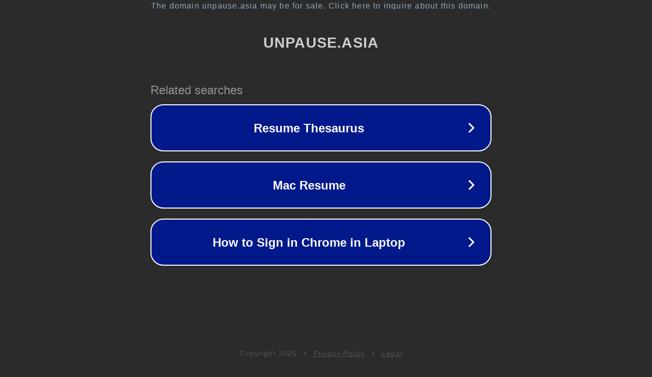

--- FILE ---
content_type: text/html; charset=utf-8
request_url: https://www.unpause.asia/tag/mount/
body_size: 1066
content:
<!doctype html>
<html data-adblockkey="MFwwDQYJKoZIhvcNAQEBBQADSwAwSAJBANDrp2lz7AOmADaN8tA50LsWcjLFyQFcb/P2Txc58oYOeILb3vBw7J6f4pamkAQVSQuqYsKx3YzdUHCvbVZvFUsCAwEAAQ==_cBF5of+jy73MyMszDJdf40FsdE5m5F4Tmv9fHnB+aOcAsI//BHaS+wCv6NjMHkuVw+sCcvpv6umgPOpvEmFvIQ==" lang="en" style="background: #2B2B2B;">
<head>
    <meta charset="utf-8">
    <meta name="viewport" content="width=device-width, initial-scale=1">
    <link rel="icon" href="[data-uri]">
    <link rel="preconnect" href="https://www.google.com" crossorigin>
</head>
<body>
<div id="target" style="opacity: 0"></div>
<script>window.park = "[base64]";</script>
<script src="/bbwLbbhGU.js"></script>
</body>
</html>
